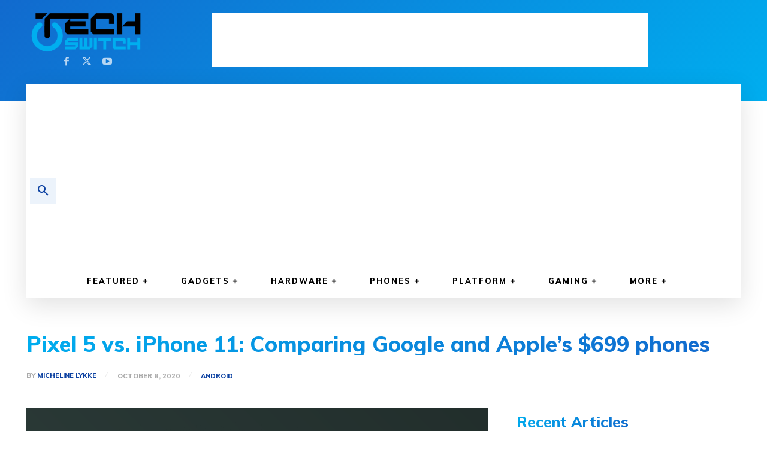

--- FILE ---
content_type: text/html; charset=utf-8
request_url: https://www.google.com/recaptcha/api2/aframe
body_size: 267
content:
<!DOCTYPE HTML><html><head><meta http-equiv="content-type" content="text/html; charset=UTF-8"></head><body><script nonce="1GNb7GJG-XC_7LHHZEuo5A">/** Anti-fraud and anti-abuse applications only. See google.com/recaptcha */ try{var clients={'sodar':'https://pagead2.googlesyndication.com/pagead/sodar?'};window.addEventListener("message",function(a){try{if(a.source===window.parent){var b=JSON.parse(a.data);var c=clients[b['id']];if(c){var d=document.createElement('img');d.src=c+b['params']+'&rc='+(localStorage.getItem("rc::a")?sessionStorage.getItem("rc::b"):"");window.document.body.appendChild(d);sessionStorage.setItem("rc::e",parseInt(sessionStorage.getItem("rc::e")||0)+1);localStorage.setItem("rc::h",'1769307427692');}}}catch(b){}});window.parent.postMessage("_grecaptcha_ready", "*");}catch(b){}</script></body></html>